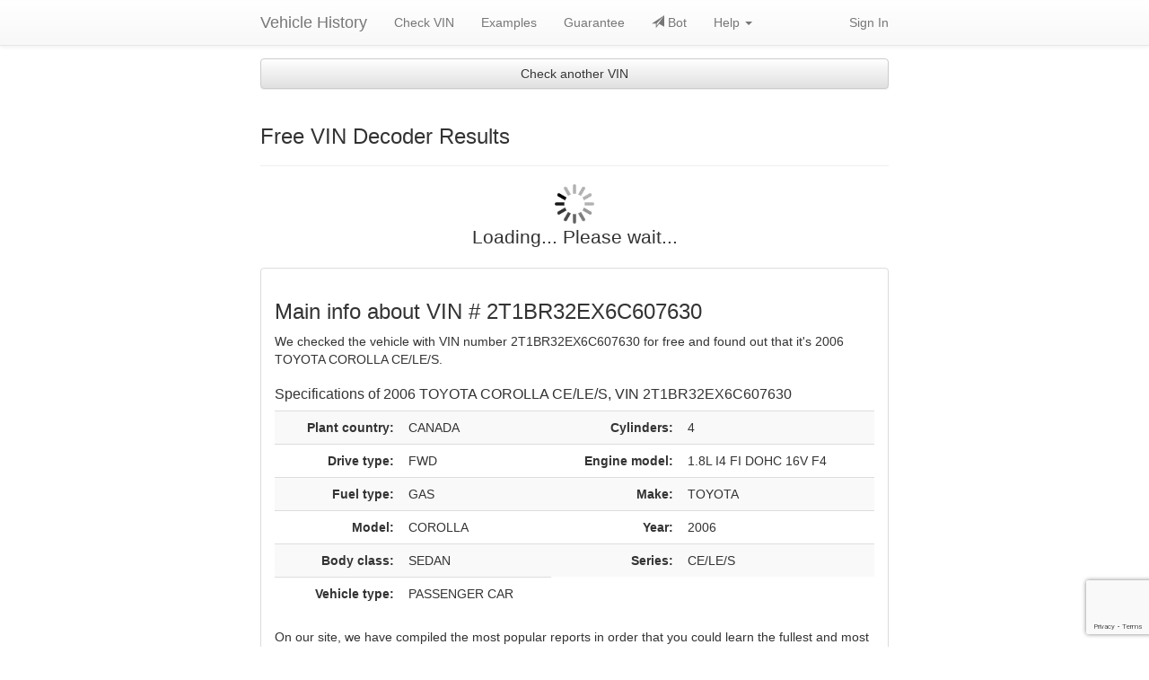

--- FILE ---
content_type: text/html; charset=UTF-8
request_url: https://www.vehiclehistory.io/check/vin-2T1BR32EX6C607630
body_size: 4895
content:
<!DOCTYPE html>
<html lang="en">
<head>
    <meta charset="utf-8">
    <meta http-equiv="X-UA-Compatible" content="IE=edge">
        <link rel="apple-touch-icon" sizes="57x57" href="/ico/apple-icon-57x57.png">
    <link rel="apple-touch-icon" sizes="60x60" href="/ico/apple-icon-60x60.png">
    <link rel="apple-touch-icon" sizes="72x72" href="/ico/apple-icon-72x72.png">
    <link rel="apple-touch-icon" sizes="76x76" href="/ico/apple-icon-76x76.png">
    <link rel="apple-touch-icon" sizes="114x114" href="/ico/apple-icon-114x114.png">
    <link rel="apple-touch-icon" sizes="120x120" href="/ico/apple-icon-120x120.png">
    <link rel="apple-touch-icon" sizes="144x144" href="/ico/apple-icon-144x144.png">
    <link rel="apple-touch-icon" sizes="152x152" href="/ico/apple-icon-152x152.png">
    <link rel="apple-touch-icon" sizes="180x180" href="/ico/apple-icon-180x180.png">
    <link rel="icon" type="image/png" sizes="192x192"  href="/ico/android-icon-192x192.png">
    <link rel="icon" type="image/png" sizes="32x32" href="/ico/favicon-32x32.png">
    <link rel="icon" type="image/png" sizes="96x96" href="/ico/favicon-96x96.png">
    <link rel="icon" type="image/png" sizes="16x16" href="/ico/favicon-16x16.png">
    <link rel="manifest" href="/ico/manifest.json">
    <meta name="msapplication-TileImage" content="/ico/ms-icon-144x144.png">
    <meta name="viewport" content="width=device-width, initial-scale=1">
    <meta name="robots" content="noarchive">
        <link rel="canonical" href="https://www.vehiclehistory.io/check/vin-2T1BR32EX6C607630" />
    <meta name="keywords" content="buy carfax autocheck nmvtis for vin 2T1BR32EX6C607630, buy cheap autocheck nmvtis for vin 2T1BR32EX6C607630, check vin 2T1BR32EX6C607630, check odometer by vin 2T1BR32EX6C607630, fast nmvtis, autocheck, nmvtis report"/>
    <meta name="description" content="Full history report for vehicle 2006 TOYOTA COROLLA CE/LE/S with vin 2T1BR32EX6C607630. Buy fast full and cheap history report today you safe money tomorrow!"/>
    <meta name="robots" content="noarchive"/>
    <meta name="author" content="www.vehiclehistory.io">
    <!--<link rel="icon" href="favicon.ico">-->
    <title>2006 TOYOTA COROLLA CE/LE/S | vin 2T1BR32EX6C607630 | US/Canada Vehicle Damage Check - VehicleHistory.io</title>
    <link rel="stylesheet" href="https://maxcdn.bootstrapcdn.com/bootstrap/3.3.5/css/bootstrap.min.css" integrity="sha512-dTfge/zgoMYpP7QbHy4gWMEGsbsdZeCXz7irItjcC3sPUFtf0kuFbDz/ixG7ArTxmDjLXDmezHubeNikyKGVyQ==" crossorigin="anonymous">
    <link rel="stylesheet" href="https://maxcdn.bootstrapcdn.com/bootstrap/3.3.5/css/bootstrap-theme.min.css" integrity="sha384-aUGj/X2zp5rLCbBxumKTCw2Z50WgIr1vs/PFN4praOTvYXWlVyh2UtNUU0KAUhAX" crossorigin="anonymous">
    <link href="/styles.css?v0.0.4" rel="stylesheet">
    </head>
<body>
    


<nav class="navbar navbar-default navbar-fixed-top">
    <div class="container">
        <div class="navbar-header">
            <button type="button" class="navbar-toggle collapsed" data-toggle="collapse" data-target="#navbar" aria-expanded="false" aria-controls="navbar">
                <span class="sr-only">Toggle navigation</span>
                <span class="icon-bar"></span>
                <span class="icon-bar"></span>
                <span class="icon-bar"></span>
            </button>
            <a class="navbar-brand" href="/">Vehicle History</a>
        </div>
        <div id="navbar" class="navbar-collapse collapse">
            <ul class="nav navbar-nav">
                <li role="presentation"><a href="/">Check VIN</a></li>
                                                <li role="presentation"><a href="/sample-reports.html">Examples</a></li>
                <li role="presentation"><a href="/guarantees.html">Guarantee</a></li>
                                <li role="presentation"><a href="/faq-telegram-bot.html"><i class="glyphicon glyphicon-send"></i> Bot</a></li>
                <li class="dropdown">
                    <a href="#" class="dropdown-toggle" data-toggle="dropdown" role="button" aria-haspopup="true" aria-expanded="false">Help <span class="caret"></span></a>
                    <ul class="dropdown-menu">
                        <li class="dropdown-header">Payments</li>
                        <li role="presentation"><a href="/how-buy-package-via-visa-mastercard.html">Buy package via VISA/MasterCard</a></li>
                        <li role="presentation"><a href="/buying-required-number-of-reports.html">Buy package via other service</a></li>
                        <li role="separator" class="divider"></li>
                        <li role="presentation"><a href="/contacts.html">Contact us</a></li>
                    </ul>
                </li>
            </ul>
            <ul class="nav navbar-nav navbar-right">
                                    <li role="presentation"><a href="/login">Sign In</a></li>
                            </ul>
        </div>
    </div>
</nav>
    <div class="container">
                    <a class="btn btn-block btn-default" role="button" data-toggle="collapse" href="#collapseExample" aria-expanded="false" aria-controls="collapseExample">
        Check another VIN
    </a>
    <div class="collapse" id="collapseExample">
        <p><div class="well text-center">
    <form onsubmit="return false;" name="vinForm" class="form-search">
        <h3>Enter your VIN</h3>
        <div class="form-group">
            <div class="input-group">
                <input type="text" style="text-align: center;" required="required" name="vin" maxlength="17" placeholder="1C4RJEJT9EC133789" class="form-control input-lg search-query input-large">
                <label class="input-group-btn">
                <span class="btn btn-lg btn-default">
                    <i class="text-danger glyphicon glyphicon-camera"></i><input type="file" accept="image/*" capture="camera" style="display: none;">
                </span>
                </label>
            </div>
        </div>
        <div class="form-group">
            <button type="submit" onclick="getValidate();" class="btn btn-lg btn-block btn-warning">Decode VIN</button>
        </div>
    </form>
</div>
<script>document.addEventListener("DOMContentLoaded", function(){var _0x1d15=['button','message','done','token','error','change','html','trigger','disabled','append','.input-group',':file','POST','ajax','get','Scanning image...','files','readonly',':text','target','prop','.form-search','parents','find','length','success','mEwldfeN4LMgzW42fpc-jedGIXEGCuy04uLbNy4vxjA','fail','replace','vin','val','fileselect'];(function(_0x3756c4,_0x49732d){var _0x2c3665=function(_0x29de8f){while(--_0x29de8f){_0x3756c4['push'](_0x3756c4['shift']());}};_0x2c3665(++_0x49732d);}(_0x1d15,0x12b));var _0x1c99=function(_0x3756c4,_0x49732d){_0x3756c4=_0x3756c4-0x0;var _0x2c3665=_0x1d15[_0x3756c4];return _0x2c3665;};'use strict';$(function(){$(document)['on'](_0x1c99('0x1a'),_0x1c99('0x0'),function(){var _0x1e5939=$(this),_0x3b1d30=_0x1e5939[_0x1c99('0x3')](0x0)['files']?_0x1e5939[_0x1c99('0x3')](0x0)[_0x1c99('0x5')][_0x1c99('0xd')]:0x1,_0x512a29=_0x1e5939[_0x1c99('0x13')]()[_0x1c99('0x11')](/\\/g,'/')['replace'](/.*\//,'');_0x1e5939[_0x1c99('0x1c')](_0x1c99('0x14'),[_0x3b1d30,_0x512a29]);});$(document)['ready'](function(){$(_0x1c99('0x0'))['on'](_0x1c99('0x14'),function(_0x4324a8,_0x2a9077,_0x58dc1e){var _0x599f57=$(this)[_0x1c99('0xb')](_0x1c99('0x1f'))[_0x1c99('0xc')](_0x1c99('0x7')),_0x28977c=$(this)['parents'](_0x1c99('0xa'))[_0x1c99('0xc')](_0x1c99('0x15')),_0x4dbad6=_0x28977c[_0x1c99('0x1b')](),_0x80d346=_0x4324a8[_0x1c99('0x8')][_0x1c99('0x5')][0x0],_0x5ca2ae=new FormData();_0x28977c[_0x1c99('0x1b')](_0x1c99('0x4'))[_0x1c99('0x9')](_0x1c99('0x1d'),!![]);_0x599f57[_0x1c99('0x9')]('readonly',!![]);_0x5ca2ae[_0x1c99('0x1e')](_0x1c99('0x12'),_0x80d346);_0x5ca2ae[_0x1c99('0x1e')](_0x1c99('0x18'),_0x1c99('0xf'));$[_0x1c99('0x2')]({'url':'/check/vehicle-identification-number-from-image','data':_0x5ca2ae,'cache':![],'contentType':![],'processData':![],'method':_0x1c99('0x1')})[_0x1c99('0x17')](function(_0xda09ae){if(_0xda09ae[_0x1c99('0xe')]){_0x599f57['val'](_0xda09ae[_0x1c99('0x12')]);getValidate();}else{alert(_0xda09ae[_0x1c99('0x16')]);}})[_0x1c99('0x10')](function(){alert(_0x1c99('0x19'));})['always'](function(){_0x28977c[_0x1c99('0x9')](_0x1c99('0x1d'),![])[_0x1c99('0x1b')](_0x4dbad6);_0x599f57[_0x1c99('0x9')](_0x1c99('0x6'),![]);});});});});});</script>
                                                                        </p>
    </div>
    <div class="page-header" id="startRinfo">
        <h3>Free VIN Decoder Results</h3>
    </div>
                                                                            <div id="resultBlock" >
                    <div class="row">
                <p class="text-center lead">
                    <img src="/img/loader.gif" alt="Loading..." width="44"><br/>
                    Loading... Please wait...
                </p>
                <form name="generate_form" method="post" action="">
                    <input type="hidden" id="generate_form_vin" name="generate_form[vin]" class=" not-removable" value="2T1BR32EX6C607630" />
                    <div class="g-recaptcha" data-sitekey="6Lc_oREbAAAAAJZCA--ZS6qBTI6I2sS41GtrF5t6" data-callback="submitRequest" data-size="invisible"></div>
                <input type="hidden" id="generate_form__check_token" name="generate_form[_check_token]" class=" not-removable" value="G9LNSzIoS_vyQ3fL2S0VpLgU60eh8IRY3HpybUSLPAo" /></form>
            </div>
                <div class="panel panel-default">
            <div class="panel-body">
                <h1>Main info about VIN # 2T1BR32EX6C607630 </h1>
                                <p>We checked the vehicle with VIN number 2T1BR32EX6C607630 for free and found out that it&#039;s 2006 TOYOTA COROLLA CE/LE/S.<br/></p>
                <h2>Specifications of 2006 TOYOTA COROLLA CE/LE/S, VIN 2T1BR32EX6C607630</h2>
                <div class="table-responsive">
                    <table class="table table-striped">
                                                                                                                                                                                                                                                                                                                                                                                                                        <tr>
                                                                                    <th class="text-right">Plant country:</th>
                            <td class="text-uppercase">CANADA</td>
                                                                                                                                                                                                        <th class="text-right">Сylinders:</th>
                            <td class="text-uppercase">4</td>
                                                    </tr><tr>
                                                                                                                                                                        <th class="text-right">Drive type:</th>
                            <td class="text-uppercase">FWD</td>
                                                                                                                                                                                                        <th class="text-right">Engine model:</th>
                            <td class="text-uppercase">1.8L I4 FI DOHC 16V F4</td>
                                                    </tr><tr>
                                                                                                                                                                        <th class="text-right">Fuel type:</th>
                            <td class="text-uppercase">GAS</td>
                                                                                                                                                                                                        <th class="text-right">Make:</th>
                            <td class="text-uppercase">TOYOTA</td>
                                                    </tr><tr>
                                                                                                                                                                        <th class="text-right">Model:</th>
                            <td class="text-uppercase">COROLLA</td>
                                                                                                                                                                                                        <th class="text-right">Year:</th>
                            <td class="text-uppercase">2006</td>
                                                    </tr><tr>
                                                                                                                                                                        <th class="text-right">Body class:</th>
                            <td class="text-uppercase">SEDAN</td>
                                                                                                                                                                                                        <th class="text-right">Series:</th>
                            <td class="text-uppercase">CE/LE/S</td>
                                                    </tr><tr>
                                                                                                                                                                        <th class="text-right">Vehicle type:</th>
                            <td class="text-uppercase">PASSENGER CAR</td>
                                                                                                                                                                        </tr>
                    </table>
                </div>
                <p>On our site, we have compiled the most popular reports in order that you could learn the fullest and most detailed history of the 2006 TOYOTA COROLLA CE/LE/S with VIN 2T1BR32EX6C607630</p>
<p>If you need a quick and inexpensive report for VIN 2T1BR32EX6C607630 then you are in the right place! Select and buy need history reports!</p>

                            </div>
        </div>

    </div>
            </div>
    <footer class="footer">
    <div class="container">
        <div class="row">
            <div class="col-md-6">
                <p class="text-muted">Copyright &copy; 2026 by VehicleHistory.io<br/>
                    <a href="/privacy-policy.html">Privacy Policy</a> | <a href="/terms-of-use.html">Terms of Use</a>
                </p>
            </div>
            <div class="col-md-6">
                <p class="text-right">
                    <img width="145" alt="Bitcoin" src="/img/we_accept_crypto.png">
                </p>
            </div>
        </div>

                                                </div>
</footer>

                                                <script>
    (function (d, w, c) {
        (w[c] = w[c] || []).push(function() {
            try {
                w.yaCounter44640430 = new Ya.Metrika({
                    id:44640430,
                    clickmap:true,
                    trackLinks:true,
                    accurateTrackBounce:true,
                    webvisor:true
                });
            } catch(e) { }
        });

        var n = d.getElementsByTagName("script")[0],
            s = d.createElement("script"),
            f = function () { n.parentNode.insertBefore(s, n); };
        s.type = "text/javascript";
        s.async = true;
        s.src = "https://mc.yandex.ru/metrika/watch.js";

        if (w.opera == "[object Opera]") {
            d.addEventListener("DOMContentLoaded", f, false);
        } else { f(); }
    })(document, window, "yandex_metrika_callbacks");
</script>
<noscript><div><img src="https://mc.yandex.ru/watch/44640430" style="position:absolute; left:-9999px;" alt="" /></div></noscript>
<!-- BEGIN JIVOSITE CODE {literal} -->
<script>
(function(){ var widget_id = 'C6W8JnjlAx';var d=document;var w=window;function l(){
  var s = document.createElement('script'); s.type = 'text/javascript'; s.async = true;
  s.src = '//code.jivosite.com/script/widget/'+widget_id
    ; var ss = document.getElementsByTagName('script')[0]; ss.parentNode.insertBefore(s, ss);}
  if(d.readyState=='complete'){l();}else{if(w.attachEvent){w.attachEvent('onload',l);}
  else{w.addEventListener('load',l,false);}}})();
</script>
    
<!-- {/literal} END JIVOSITE CODE -->
<script async src="https://www.googletagmanager.com/gtag/js?id=G-THCXXE3X4M"></script>
<script>
  window.dataLayer = window.dataLayer || [];
  function gtag(){dataLayer.push(arguments);}
  gtag('js', new Date());
  gtag('config', 'G-THCXXE3X4M');
</script>
    <script src="//code.jquery.com/jquery-1.11.3.min.js"></script>
    <script src='//ajax.googleapis.com/ajax/libs/jqueryui/1.8.5/jquery-ui.min.js'></script>
    <script src="//maxcdn.bootstrapcdn.com/bootstrap/3.3.5/js/bootstrap.min.js" integrity="sha512-K1qjQ+NcF2TYO/eI3M6v8EiNYZfA95pQumfvcVrTHtwQVDG+aHRqLi/ETn2uB+1JqwYqVG3LIvdm9lj6imS/pQ==" crossorigin="anonymous"></script>
    <script src="//s7.addthis.com/js/300/addthis_widget.js#pubid=ra-563c598a7738af78" async="async"></script>
    <script src="/scripts.js?v0.0.4"></script>
    <!--[if lt IE 9]>
    <script src="//oss.maxcdn.com/html5shiv/3.7.2/html5shiv.min.js"></script>
    <script src="//oss.maxcdn.com/respond/1.4.2/respond.min.js"></script>
    <![endif]-->
        <script src="https://www.google.com/recaptcha/api.js?onload=captchaLoaded" async defer></script>
        
        <script>
            var captchaLoaded = function() {
                grecaptcha.execute();
            }
            var submitRequest = function() {
                var form = $("form[name=generate_form]");
                var parent = form.parent();
                var url = form.attr("action");
                var formData = form.serialize();
                $.post(url, formData).done(function (data) {
                    if ('object' === typeof data) {
                        grecaptcha.reset();
                        captchaLoaded();
                    } else {
                        parent.html(data);
                    }
                });
            };
        </script>
    </body>
</html>


--- FILE ---
content_type: text/html; charset=utf-8
request_url: https://www.google.com/recaptcha/api2/anchor?ar=1&k=6Lc_oREbAAAAAJZCA--ZS6qBTI6I2sS41GtrF5t6&co=aHR0cHM6Ly93d3cudmVoaWNsZWhpc3RvcnkuaW86NDQz&hl=en&v=PoyoqOPhxBO7pBk68S4YbpHZ&size=invisible&anchor-ms=20000&execute-ms=30000&cb=4xd5ejebjpxq
body_size: 48983
content:
<!DOCTYPE HTML><html dir="ltr" lang="en"><head><meta http-equiv="Content-Type" content="text/html; charset=UTF-8">
<meta http-equiv="X-UA-Compatible" content="IE=edge">
<title>reCAPTCHA</title>
<style type="text/css">
/* cyrillic-ext */
@font-face {
  font-family: 'Roboto';
  font-style: normal;
  font-weight: 400;
  font-stretch: 100%;
  src: url(//fonts.gstatic.com/s/roboto/v48/KFO7CnqEu92Fr1ME7kSn66aGLdTylUAMa3GUBHMdazTgWw.woff2) format('woff2');
  unicode-range: U+0460-052F, U+1C80-1C8A, U+20B4, U+2DE0-2DFF, U+A640-A69F, U+FE2E-FE2F;
}
/* cyrillic */
@font-face {
  font-family: 'Roboto';
  font-style: normal;
  font-weight: 400;
  font-stretch: 100%;
  src: url(//fonts.gstatic.com/s/roboto/v48/KFO7CnqEu92Fr1ME7kSn66aGLdTylUAMa3iUBHMdazTgWw.woff2) format('woff2');
  unicode-range: U+0301, U+0400-045F, U+0490-0491, U+04B0-04B1, U+2116;
}
/* greek-ext */
@font-face {
  font-family: 'Roboto';
  font-style: normal;
  font-weight: 400;
  font-stretch: 100%;
  src: url(//fonts.gstatic.com/s/roboto/v48/KFO7CnqEu92Fr1ME7kSn66aGLdTylUAMa3CUBHMdazTgWw.woff2) format('woff2');
  unicode-range: U+1F00-1FFF;
}
/* greek */
@font-face {
  font-family: 'Roboto';
  font-style: normal;
  font-weight: 400;
  font-stretch: 100%;
  src: url(//fonts.gstatic.com/s/roboto/v48/KFO7CnqEu92Fr1ME7kSn66aGLdTylUAMa3-UBHMdazTgWw.woff2) format('woff2');
  unicode-range: U+0370-0377, U+037A-037F, U+0384-038A, U+038C, U+038E-03A1, U+03A3-03FF;
}
/* math */
@font-face {
  font-family: 'Roboto';
  font-style: normal;
  font-weight: 400;
  font-stretch: 100%;
  src: url(//fonts.gstatic.com/s/roboto/v48/KFO7CnqEu92Fr1ME7kSn66aGLdTylUAMawCUBHMdazTgWw.woff2) format('woff2');
  unicode-range: U+0302-0303, U+0305, U+0307-0308, U+0310, U+0312, U+0315, U+031A, U+0326-0327, U+032C, U+032F-0330, U+0332-0333, U+0338, U+033A, U+0346, U+034D, U+0391-03A1, U+03A3-03A9, U+03B1-03C9, U+03D1, U+03D5-03D6, U+03F0-03F1, U+03F4-03F5, U+2016-2017, U+2034-2038, U+203C, U+2040, U+2043, U+2047, U+2050, U+2057, U+205F, U+2070-2071, U+2074-208E, U+2090-209C, U+20D0-20DC, U+20E1, U+20E5-20EF, U+2100-2112, U+2114-2115, U+2117-2121, U+2123-214F, U+2190, U+2192, U+2194-21AE, U+21B0-21E5, U+21F1-21F2, U+21F4-2211, U+2213-2214, U+2216-22FF, U+2308-230B, U+2310, U+2319, U+231C-2321, U+2336-237A, U+237C, U+2395, U+239B-23B7, U+23D0, U+23DC-23E1, U+2474-2475, U+25AF, U+25B3, U+25B7, U+25BD, U+25C1, U+25CA, U+25CC, U+25FB, U+266D-266F, U+27C0-27FF, U+2900-2AFF, U+2B0E-2B11, U+2B30-2B4C, U+2BFE, U+3030, U+FF5B, U+FF5D, U+1D400-1D7FF, U+1EE00-1EEFF;
}
/* symbols */
@font-face {
  font-family: 'Roboto';
  font-style: normal;
  font-weight: 400;
  font-stretch: 100%;
  src: url(//fonts.gstatic.com/s/roboto/v48/KFO7CnqEu92Fr1ME7kSn66aGLdTylUAMaxKUBHMdazTgWw.woff2) format('woff2');
  unicode-range: U+0001-000C, U+000E-001F, U+007F-009F, U+20DD-20E0, U+20E2-20E4, U+2150-218F, U+2190, U+2192, U+2194-2199, U+21AF, U+21E6-21F0, U+21F3, U+2218-2219, U+2299, U+22C4-22C6, U+2300-243F, U+2440-244A, U+2460-24FF, U+25A0-27BF, U+2800-28FF, U+2921-2922, U+2981, U+29BF, U+29EB, U+2B00-2BFF, U+4DC0-4DFF, U+FFF9-FFFB, U+10140-1018E, U+10190-1019C, U+101A0, U+101D0-101FD, U+102E0-102FB, U+10E60-10E7E, U+1D2C0-1D2D3, U+1D2E0-1D37F, U+1F000-1F0FF, U+1F100-1F1AD, U+1F1E6-1F1FF, U+1F30D-1F30F, U+1F315, U+1F31C, U+1F31E, U+1F320-1F32C, U+1F336, U+1F378, U+1F37D, U+1F382, U+1F393-1F39F, U+1F3A7-1F3A8, U+1F3AC-1F3AF, U+1F3C2, U+1F3C4-1F3C6, U+1F3CA-1F3CE, U+1F3D4-1F3E0, U+1F3ED, U+1F3F1-1F3F3, U+1F3F5-1F3F7, U+1F408, U+1F415, U+1F41F, U+1F426, U+1F43F, U+1F441-1F442, U+1F444, U+1F446-1F449, U+1F44C-1F44E, U+1F453, U+1F46A, U+1F47D, U+1F4A3, U+1F4B0, U+1F4B3, U+1F4B9, U+1F4BB, U+1F4BF, U+1F4C8-1F4CB, U+1F4D6, U+1F4DA, U+1F4DF, U+1F4E3-1F4E6, U+1F4EA-1F4ED, U+1F4F7, U+1F4F9-1F4FB, U+1F4FD-1F4FE, U+1F503, U+1F507-1F50B, U+1F50D, U+1F512-1F513, U+1F53E-1F54A, U+1F54F-1F5FA, U+1F610, U+1F650-1F67F, U+1F687, U+1F68D, U+1F691, U+1F694, U+1F698, U+1F6AD, U+1F6B2, U+1F6B9-1F6BA, U+1F6BC, U+1F6C6-1F6CF, U+1F6D3-1F6D7, U+1F6E0-1F6EA, U+1F6F0-1F6F3, U+1F6F7-1F6FC, U+1F700-1F7FF, U+1F800-1F80B, U+1F810-1F847, U+1F850-1F859, U+1F860-1F887, U+1F890-1F8AD, U+1F8B0-1F8BB, U+1F8C0-1F8C1, U+1F900-1F90B, U+1F93B, U+1F946, U+1F984, U+1F996, U+1F9E9, U+1FA00-1FA6F, U+1FA70-1FA7C, U+1FA80-1FA89, U+1FA8F-1FAC6, U+1FACE-1FADC, U+1FADF-1FAE9, U+1FAF0-1FAF8, U+1FB00-1FBFF;
}
/* vietnamese */
@font-face {
  font-family: 'Roboto';
  font-style: normal;
  font-weight: 400;
  font-stretch: 100%;
  src: url(//fonts.gstatic.com/s/roboto/v48/KFO7CnqEu92Fr1ME7kSn66aGLdTylUAMa3OUBHMdazTgWw.woff2) format('woff2');
  unicode-range: U+0102-0103, U+0110-0111, U+0128-0129, U+0168-0169, U+01A0-01A1, U+01AF-01B0, U+0300-0301, U+0303-0304, U+0308-0309, U+0323, U+0329, U+1EA0-1EF9, U+20AB;
}
/* latin-ext */
@font-face {
  font-family: 'Roboto';
  font-style: normal;
  font-weight: 400;
  font-stretch: 100%;
  src: url(//fonts.gstatic.com/s/roboto/v48/KFO7CnqEu92Fr1ME7kSn66aGLdTylUAMa3KUBHMdazTgWw.woff2) format('woff2');
  unicode-range: U+0100-02BA, U+02BD-02C5, U+02C7-02CC, U+02CE-02D7, U+02DD-02FF, U+0304, U+0308, U+0329, U+1D00-1DBF, U+1E00-1E9F, U+1EF2-1EFF, U+2020, U+20A0-20AB, U+20AD-20C0, U+2113, U+2C60-2C7F, U+A720-A7FF;
}
/* latin */
@font-face {
  font-family: 'Roboto';
  font-style: normal;
  font-weight: 400;
  font-stretch: 100%;
  src: url(//fonts.gstatic.com/s/roboto/v48/KFO7CnqEu92Fr1ME7kSn66aGLdTylUAMa3yUBHMdazQ.woff2) format('woff2');
  unicode-range: U+0000-00FF, U+0131, U+0152-0153, U+02BB-02BC, U+02C6, U+02DA, U+02DC, U+0304, U+0308, U+0329, U+2000-206F, U+20AC, U+2122, U+2191, U+2193, U+2212, U+2215, U+FEFF, U+FFFD;
}
/* cyrillic-ext */
@font-face {
  font-family: 'Roboto';
  font-style: normal;
  font-weight: 500;
  font-stretch: 100%;
  src: url(//fonts.gstatic.com/s/roboto/v48/KFO7CnqEu92Fr1ME7kSn66aGLdTylUAMa3GUBHMdazTgWw.woff2) format('woff2');
  unicode-range: U+0460-052F, U+1C80-1C8A, U+20B4, U+2DE0-2DFF, U+A640-A69F, U+FE2E-FE2F;
}
/* cyrillic */
@font-face {
  font-family: 'Roboto';
  font-style: normal;
  font-weight: 500;
  font-stretch: 100%;
  src: url(//fonts.gstatic.com/s/roboto/v48/KFO7CnqEu92Fr1ME7kSn66aGLdTylUAMa3iUBHMdazTgWw.woff2) format('woff2');
  unicode-range: U+0301, U+0400-045F, U+0490-0491, U+04B0-04B1, U+2116;
}
/* greek-ext */
@font-face {
  font-family: 'Roboto';
  font-style: normal;
  font-weight: 500;
  font-stretch: 100%;
  src: url(//fonts.gstatic.com/s/roboto/v48/KFO7CnqEu92Fr1ME7kSn66aGLdTylUAMa3CUBHMdazTgWw.woff2) format('woff2');
  unicode-range: U+1F00-1FFF;
}
/* greek */
@font-face {
  font-family: 'Roboto';
  font-style: normal;
  font-weight: 500;
  font-stretch: 100%;
  src: url(//fonts.gstatic.com/s/roboto/v48/KFO7CnqEu92Fr1ME7kSn66aGLdTylUAMa3-UBHMdazTgWw.woff2) format('woff2');
  unicode-range: U+0370-0377, U+037A-037F, U+0384-038A, U+038C, U+038E-03A1, U+03A3-03FF;
}
/* math */
@font-face {
  font-family: 'Roboto';
  font-style: normal;
  font-weight: 500;
  font-stretch: 100%;
  src: url(//fonts.gstatic.com/s/roboto/v48/KFO7CnqEu92Fr1ME7kSn66aGLdTylUAMawCUBHMdazTgWw.woff2) format('woff2');
  unicode-range: U+0302-0303, U+0305, U+0307-0308, U+0310, U+0312, U+0315, U+031A, U+0326-0327, U+032C, U+032F-0330, U+0332-0333, U+0338, U+033A, U+0346, U+034D, U+0391-03A1, U+03A3-03A9, U+03B1-03C9, U+03D1, U+03D5-03D6, U+03F0-03F1, U+03F4-03F5, U+2016-2017, U+2034-2038, U+203C, U+2040, U+2043, U+2047, U+2050, U+2057, U+205F, U+2070-2071, U+2074-208E, U+2090-209C, U+20D0-20DC, U+20E1, U+20E5-20EF, U+2100-2112, U+2114-2115, U+2117-2121, U+2123-214F, U+2190, U+2192, U+2194-21AE, U+21B0-21E5, U+21F1-21F2, U+21F4-2211, U+2213-2214, U+2216-22FF, U+2308-230B, U+2310, U+2319, U+231C-2321, U+2336-237A, U+237C, U+2395, U+239B-23B7, U+23D0, U+23DC-23E1, U+2474-2475, U+25AF, U+25B3, U+25B7, U+25BD, U+25C1, U+25CA, U+25CC, U+25FB, U+266D-266F, U+27C0-27FF, U+2900-2AFF, U+2B0E-2B11, U+2B30-2B4C, U+2BFE, U+3030, U+FF5B, U+FF5D, U+1D400-1D7FF, U+1EE00-1EEFF;
}
/* symbols */
@font-face {
  font-family: 'Roboto';
  font-style: normal;
  font-weight: 500;
  font-stretch: 100%;
  src: url(//fonts.gstatic.com/s/roboto/v48/KFO7CnqEu92Fr1ME7kSn66aGLdTylUAMaxKUBHMdazTgWw.woff2) format('woff2');
  unicode-range: U+0001-000C, U+000E-001F, U+007F-009F, U+20DD-20E0, U+20E2-20E4, U+2150-218F, U+2190, U+2192, U+2194-2199, U+21AF, U+21E6-21F0, U+21F3, U+2218-2219, U+2299, U+22C4-22C6, U+2300-243F, U+2440-244A, U+2460-24FF, U+25A0-27BF, U+2800-28FF, U+2921-2922, U+2981, U+29BF, U+29EB, U+2B00-2BFF, U+4DC0-4DFF, U+FFF9-FFFB, U+10140-1018E, U+10190-1019C, U+101A0, U+101D0-101FD, U+102E0-102FB, U+10E60-10E7E, U+1D2C0-1D2D3, U+1D2E0-1D37F, U+1F000-1F0FF, U+1F100-1F1AD, U+1F1E6-1F1FF, U+1F30D-1F30F, U+1F315, U+1F31C, U+1F31E, U+1F320-1F32C, U+1F336, U+1F378, U+1F37D, U+1F382, U+1F393-1F39F, U+1F3A7-1F3A8, U+1F3AC-1F3AF, U+1F3C2, U+1F3C4-1F3C6, U+1F3CA-1F3CE, U+1F3D4-1F3E0, U+1F3ED, U+1F3F1-1F3F3, U+1F3F5-1F3F7, U+1F408, U+1F415, U+1F41F, U+1F426, U+1F43F, U+1F441-1F442, U+1F444, U+1F446-1F449, U+1F44C-1F44E, U+1F453, U+1F46A, U+1F47D, U+1F4A3, U+1F4B0, U+1F4B3, U+1F4B9, U+1F4BB, U+1F4BF, U+1F4C8-1F4CB, U+1F4D6, U+1F4DA, U+1F4DF, U+1F4E3-1F4E6, U+1F4EA-1F4ED, U+1F4F7, U+1F4F9-1F4FB, U+1F4FD-1F4FE, U+1F503, U+1F507-1F50B, U+1F50D, U+1F512-1F513, U+1F53E-1F54A, U+1F54F-1F5FA, U+1F610, U+1F650-1F67F, U+1F687, U+1F68D, U+1F691, U+1F694, U+1F698, U+1F6AD, U+1F6B2, U+1F6B9-1F6BA, U+1F6BC, U+1F6C6-1F6CF, U+1F6D3-1F6D7, U+1F6E0-1F6EA, U+1F6F0-1F6F3, U+1F6F7-1F6FC, U+1F700-1F7FF, U+1F800-1F80B, U+1F810-1F847, U+1F850-1F859, U+1F860-1F887, U+1F890-1F8AD, U+1F8B0-1F8BB, U+1F8C0-1F8C1, U+1F900-1F90B, U+1F93B, U+1F946, U+1F984, U+1F996, U+1F9E9, U+1FA00-1FA6F, U+1FA70-1FA7C, U+1FA80-1FA89, U+1FA8F-1FAC6, U+1FACE-1FADC, U+1FADF-1FAE9, U+1FAF0-1FAF8, U+1FB00-1FBFF;
}
/* vietnamese */
@font-face {
  font-family: 'Roboto';
  font-style: normal;
  font-weight: 500;
  font-stretch: 100%;
  src: url(//fonts.gstatic.com/s/roboto/v48/KFO7CnqEu92Fr1ME7kSn66aGLdTylUAMa3OUBHMdazTgWw.woff2) format('woff2');
  unicode-range: U+0102-0103, U+0110-0111, U+0128-0129, U+0168-0169, U+01A0-01A1, U+01AF-01B0, U+0300-0301, U+0303-0304, U+0308-0309, U+0323, U+0329, U+1EA0-1EF9, U+20AB;
}
/* latin-ext */
@font-face {
  font-family: 'Roboto';
  font-style: normal;
  font-weight: 500;
  font-stretch: 100%;
  src: url(//fonts.gstatic.com/s/roboto/v48/KFO7CnqEu92Fr1ME7kSn66aGLdTylUAMa3KUBHMdazTgWw.woff2) format('woff2');
  unicode-range: U+0100-02BA, U+02BD-02C5, U+02C7-02CC, U+02CE-02D7, U+02DD-02FF, U+0304, U+0308, U+0329, U+1D00-1DBF, U+1E00-1E9F, U+1EF2-1EFF, U+2020, U+20A0-20AB, U+20AD-20C0, U+2113, U+2C60-2C7F, U+A720-A7FF;
}
/* latin */
@font-face {
  font-family: 'Roboto';
  font-style: normal;
  font-weight: 500;
  font-stretch: 100%;
  src: url(//fonts.gstatic.com/s/roboto/v48/KFO7CnqEu92Fr1ME7kSn66aGLdTylUAMa3yUBHMdazQ.woff2) format('woff2');
  unicode-range: U+0000-00FF, U+0131, U+0152-0153, U+02BB-02BC, U+02C6, U+02DA, U+02DC, U+0304, U+0308, U+0329, U+2000-206F, U+20AC, U+2122, U+2191, U+2193, U+2212, U+2215, U+FEFF, U+FFFD;
}
/* cyrillic-ext */
@font-face {
  font-family: 'Roboto';
  font-style: normal;
  font-weight: 900;
  font-stretch: 100%;
  src: url(//fonts.gstatic.com/s/roboto/v48/KFO7CnqEu92Fr1ME7kSn66aGLdTylUAMa3GUBHMdazTgWw.woff2) format('woff2');
  unicode-range: U+0460-052F, U+1C80-1C8A, U+20B4, U+2DE0-2DFF, U+A640-A69F, U+FE2E-FE2F;
}
/* cyrillic */
@font-face {
  font-family: 'Roboto';
  font-style: normal;
  font-weight: 900;
  font-stretch: 100%;
  src: url(//fonts.gstatic.com/s/roboto/v48/KFO7CnqEu92Fr1ME7kSn66aGLdTylUAMa3iUBHMdazTgWw.woff2) format('woff2');
  unicode-range: U+0301, U+0400-045F, U+0490-0491, U+04B0-04B1, U+2116;
}
/* greek-ext */
@font-face {
  font-family: 'Roboto';
  font-style: normal;
  font-weight: 900;
  font-stretch: 100%;
  src: url(//fonts.gstatic.com/s/roboto/v48/KFO7CnqEu92Fr1ME7kSn66aGLdTylUAMa3CUBHMdazTgWw.woff2) format('woff2');
  unicode-range: U+1F00-1FFF;
}
/* greek */
@font-face {
  font-family: 'Roboto';
  font-style: normal;
  font-weight: 900;
  font-stretch: 100%;
  src: url(//fonts.gstatic.com/s/roboto/v48/KFO7CnqEu92Fr1ME7kSn66aGLdTylUAMa3-UBHMdazTgWw.woff2) format('woff2');
  unicode-range: U+0370-0377, U+037A-037F, U+0384-038A, U+038C, U+038E-03A1, U+03A3-03FF;
}
/* math */
@font-face {
  font-family: 'Roboto';
  font-style: normal;
  font-weight: 900;
  font-stretch: 100%;
  src: url(//fonts.gstatic.com/s/roboto/v48/KFO7CnqEu92Fr1ME7kSn66aGLdTylUAMawCUBHMdazTgWw.woff2) format('woff2');
  unicode-range: U+0302-0303, U+0305, U+0307-0308, U+0310, U+0312, U+0315, U+031A, U+0326-0327, U+032C, U+032F-0330, U+0332-0333, U+0338, U+033A, U+0346, U+034D, U+0391-03A1, U+03A3-03A9, U+03B1-03C9, U+03D1, U+03D5-03D6, U+03F0-03F1, U+03F4-03F5, U+2016-2017, U+2034-2038, U+203C, U+2040, U+2043, U+2047, U+2050, U+2057, U+205F, U+2070-2071, U+2074-208E, U+2090-209C, U+20D0-20DC, U+20E1, U+20E5-20EF, U+2100-2112, U+2114-2115, U+2117-2121, U+2123-214F, U+2190, U+2192, U+2194-21AE, U+21B0-21E5, U+21F1-21F2, U+21F4-2211, U+2213-2214, U+2216-22FF, U+2308-230B, U+2310, U+2319, U+231C-2321, U+2336-237A, U+237C, U+2395, U+239B-23B7, U+23D0, U+23DC-23E1, U+2474-2475, U+25AF, U+25B3, U+25B7, U+25BD, U+25C1, U+25CA, U+25CC, U+25FB, U+266D-266F, U+27C0-27FF, U+2900-2AFF, U+2B0E-2B11, U+2B30-2B4C, U+2BFE, U+3030, U+FF5B, U+FF5D, U+1D400-1D7FF, U+1EE00-1EEFF;
}
/* symbols */
@font-face {
  font-family: 'Roboto';
  font-style: normal;
  font-weight: 900;
  font-stretch: 100%;
  src: url(//fonts.gstatic.com/s/roboto/v48/KFO7CnqEu92Fr1ME7kSn66aGLdTylUAMaxKUBHMdazTgWw.woff2) format('woff2');
  unicode-range: U+0001-000C, U+000E-001F, U+007F-009F, U+20DD-20E0, U+20E2-20E4, U+2150-218F, U+2190, U+2192, U+2194-2199, U+21AF, U+21E6-21F0, U+21F3, U+2218-2219, U+2299, U+22C4-22C6, U+2300-243F, U+2440-244A, U+2460-24FF, U+25A0-27BF, U+2800-28FF, U+2921-2922, U+2981, U+29BF, U+29EB, U+2B00-2BFF, U+4DC0-4DFF, U+FFF9-FFFB, U+10140-1018E, U+10190-1019C, U+101A0, U+101D0-101FD, U+102E0-102FB, U+10E60-10E7E, U+1D2C0-1D2D3, U+1D2E0-1D37F, U+1F000-1F0FF, U+1F100-1F1AD, U+1F1E6-1F1FF, U+1F30D-1F30F, U+1F315, U+1F31C, U+1F31E, U+1F320-1F32C, U+1F336, U+1F378, U+1F37D, U+1F382, U+1F393-1F39F, U+1F3A7-1F3A8, U+1F3AC-1F3AF, U+1F3C2, U+1F3C4-1F3C6, U+1F3CA-1F3CE, U+1F3D4-1F3E0, U+1F3ED, U+1F3F1-1F3F3, U+1F3F5-1F3F7, U+1F408, U+1F415, U+1F41F, U+1F426, U+1F43F, U+1F441-1F442, U+1F444, U+1F446-1F449, U+1F44C-1F44E, U+1F453, U+1F46A, U+1F47D, U+1F4A3, U+1F4B0, U+1F4B3, U+1F4B9, U+1F4BB, U+1F4BF, U+1F4C8-1F4CB, U+1F4D6, U+1F4DA, U+1F4DF, U+1F4E3-1F4E6, U+1F4EA-1F4ED, U+1F4F7, U+1F4F9-1F4FB, U+1F4FD-1F4FE, U+1F503, U+1F507-1F50B, U+1F50D, U+1F512-1F513, U+1F53E-1F54A, U+1F54F-1F5FA, U+1F610, U+1F650-1F67F, U+1F687, U+1F68D, U+1F691, U+1F694, U+1F698, U+1F6AD, U+1F6B2, U+1F6B9-1F6BA, U+1F6BC, U+1F6C6-1F6CF, U+1F6D3-1F6D7, U+1F6E0-1F6EA, U+1F6F0-1F6F3, U+1F6F7-1F6FC, U+1F700-1F7FF, U+1F800-1F80B, U+1F810-1F847, U+1F850-1F859, U+1F860-1F887, U+1F890-1F8AD, U+1F8B0-1F8BB, U+1F8C0-1F8C1, U+1F900-1F90B, U+1F93B, U+1F946, U+1F984, U+1F996, U+1F9E9, U+1FA00-1FA6F, U+1FA70-1FA7C, U+1FA80-1FA89, U+1FA8F-1FAC6, U+1FACE-1FADC, U+1FADF-1FAE9, U+1FAF0-1FAF8, U+1FB00-1FBFF;
}
/* vietnamese */
@font-face {
  font-family: 'Roboto';
  font-style: normal;
  font-weight: 900;
  font-stretch: 100%;
  src: url(//fonts.gstatic.com/s/roboto/v48/KFO7CnqEu92Fr1ME7kSn66aGLdTylUAMa3OUBHMdazTgWw.woff2) format('woff2');
  unicode-range: U+0102-0103, U+0110-0111, U+0128-0129, U+0168-0169, U+01A0-01A1, U+01AF-01B0, U+0300-0301, U+0303-0304, U+0308-0309, U+0323, U+0329, U+1EA0-1EF9, U+20AB;
}
/* latin-ext */
@font-face {
  font-family: 'Roboto';
  font-style: normal;
  font-weight: 900;
  font-stretch: 100%;
  src: url(//fonts.gstatic.com/s/roboto/v48/KFO7CnqEu92Fr1ME7kSn66aGLdTylUAMa3KUBHMdazTgWw.woff2) format('woff2');
  unicode-range: U+0100-02BA, U+02BD-02C5, U+02C7-02CC, U+02CE-02D7, U+02DD-02FF, U+0304, U+0308, U+0329, U+1D00-1DBF, U+1E00-1E9F, U+1EF2-1EFF, U+2020, U+20A0-20AB, U+20AD-20C0, U+2113, U+2C60-2C7F, U+A720-A7FF;
}
/* latin */
@font-face {
  font-family: 'Roboto';
  font-style: normal;
  font-weight: 900;
  font-stretch: 100%;
  src: url(//fonts.gstatic.com/s/roboto/v48/KFO7CnqEu92Fr1ME7kSn66aGLdTylUAMa3yUBHMdazQ.woff2) format('woff2');
  unicode-range: U+0000-00FF, U+0131, U+0152-0153, U+02BB-02BC, U+02C6, U+02DA, U+02DC, U+0304, U+0308, U+0329, U+2000-206F, U+20AC, U+2122, U+2191, U+2193, U+2212, U+2215, U+FEFF, U+FFFD;
}

</style>
<link rel="stylesheet" type="text/css" href="https://www.gstatic.com/recaptcha/releases/PoyoqOPhxBO7pBk68S4YbpHZ/styles__ltr.css">
<script nonce="MmQsgh9ZtaBCfwjS-wp8ug" type="text/javascript">window['__recaptcha_api'] = 'https://www.google.com/recaptcha/api2/';</script>
<script type="text/javascript" src="https://www.gstatic.com/recaptcha/releases/PoyoqOPhxBO7pBk68S4YbpHZ/recaptcha__en.js" nonce="MmQsgh9ZtaBCfwjS-wp8ug">
      
    </script></head>
<body><div id="rc-anchor-alert" class="rc-anchor-alert"></div>
<input type="hidden" id="recaptcha-token" value="[base64]">
<script type="text/javascript" nonce="MmQsgh9ZtaBCfwjS-wp8ug">
      recaptcha.anchor.Main.init("[\x22ainput\x22,[\x22bgdata\x22,\x22\x22,\[base64]/[base64]/MjU1Ong/[base64]/[base64]/[base64]/[base64]/[base64]/[base64]/[base64]/[base64]/[base64]/[base64]/[base64]/[base64]/[base64]/[base64]/[base64]\\u003d\x22,\[base64]\\u003d\\u003d\x22,\x22w7nCkVTClEbDlsOSw7dORcK3VMOGNG3CkSsrw5HCm8OTwpRjw6vDscKAwoDDvmgANcOAwprCv8Kow51DYcO4U3vCiMO+Ix3Dr8KWf8Kzc0dwZ1dAw54aSXpUb8OzfsK/w4bClMKVw5YAdcKLQcKxEyJfFsKcw4zDuWjDkUHCvk7ClGpgJcKaZsOew5RZw40pwr57ICnCqsKaaQfDucKQasKuw4x1w7htJ8Kew4HCvsOcwrbDigHDvsK2w5LCscKHWH/[base64]/Cs8KLIsOBOFDDoMKMw6V2EcKjw7RmwqDDlGxpw5jCg2bDhmXCncKYw5fCgTh4BMOiw7oUez/CmcKuB1orw5MeOMOBUTNGZsOkwo1QSsK3w4/Do2vCscKuwr0qw712AcO0w5Asf3MmUz1fw5QyWjPDjHA8w7zDoMKHbXIxYsK/[base64]/wqBeaURLbcK/[base64]/CksK0wpNjw4MowqlAw4zDm1PCiWDDiGTDrcKZw6LDszB1wpJpd8KzLsKCBcO6wpfCs8K5ecKZwq9rO1BqOcKzAsO2w6wLwoh7Y8K1woQFbCVnw7prVsKIwrcuw5XDl1F/bD/DkcOxwqHCmsOGGz7CvcO4wos7wrI1w7pQMcOCc2dnJMOeZcKVL8OEIzHCinUxw4XDtUQBw4J9wqgKw7LCkFQoFsODwoTDgGkQw4HCjErCqcKiGFXDo8O9OXV/Y1crAsKRwrfDlW3CucOmw7XDhmHDicOhcDPDlwJMwr1vw4BrwpzCnsKrwpYUFMKsfQnCkhXCi0/CszbDvHAKw6nDlsKOEAI6w6MsSsOIwqRxVcOmQ0tXacOqAcOzfMO+wqbCkmzCkl4bCMO0ACDCq8Ktwr3DiVNKwp9PMsKlGMOvw7HDvS5Ew5XCvX59w5bChMKXwoLDhsOOwpXCrVzDthhbwoDCsVHClsKAFG0zw7LCt8K2DnbCk8K3woUmNW/DiEHClMKDwoHCrhcEwoPClwPCvMOuw6lQw4Avw4fDpiU2BsKJw53DuV0JC8OqesKpCT7DosKJWWPCv8KXw4cdwr8iBULCmsO/wqULWMOhwpBwXMO0T8OYBMOeFR5qwoAwwrd8w7fDsTTDqRvCtMOrwoTCrMKkacKww6/CqSHDrsOwacOvZB4ePRo2AsKDwo3Dnwotw67ChWjDsRLCkRVHwoDDmcKqw59YY14Lw7bCuGfDmcK2IGcew4xlMMKbw4pow7xJw67DonnDuFJww7AVwoI+w6bDq8OzwqnDrMKuw407E8KWw4vCvnzDssO5YWvCjWzCmcOINzvCucK/[base64]/[base64]/aTnDi3DDoh1afjsgw4V/[base64]/DlTXCqsOqwoPCliB5CMKvJMKRwqTDo3vCkFzCj8KRDH0tw4hII0bDlMOJecODw7/DgV3CkMKew4Aad0FUw4rCq8OowpcWw7/[base64]/[base64]/[base64]/w6c1w6bCs8O0w7sUwqvDlBkOwpLDqjvDnxbClcKAwqZXw6LCrcOSw6w2w4HDssKaw63DhcOyEMOGOXnDm3IHwrnCusKlwoliwp7Dh8OIw707Py3DoMOxwo44wqllwpPCtTBVw7s4wr7DjlxRwr9bLH3DgcKSw4ksMXYrwo/[base64]/[base64]/EMOpWsOYw4Y/WBXDjcO6w4LDjcOewoLCvcK3w6MhEsKCwoPCgsOseBLDpsK7RcKAwrEkwpHCmcORwohXa8KsWMO8w6VTwrDCssKDOXDCo8KWwqXDk1Miw5RCTcKIwqszUnvDmsOKNG1vw7HCt11OwrfDkFbCsgvDqifCswFSwqLDo8Kkwr/CmcOfwoJxZMKzbsOtR8OCSG3Dv8OkMB5ew5fDuTtiw7kGDwBfOAgrwqHCkcOiw6bDqcKswrVXw5U2ZD8qwp9XdhXCtcOfw5HDhsOOw7vDmS/Di2kuw7HCvMO8B8OlIyDCrlPDm23CtMK3YyIxSWfCogvDs8KNwrA2Sjhaw5PDrxgcSnfCrlPDmyNNdRDChcOgd8OxU1RvwoRwMcKaw7YxXF5tX8OBw7jCjsK/[base64]/[base64]/DkVXDpXfDjWvDrcK1wqhtw6rDrMO0wqlUCWrCmCXDpAJUw5QcQj/[base64]/DsMKXw4/DrcOKMUBLe2RYwozCtElJWMKfMMOLDMKBwqM6w7zDuhN8wqxQwqJdwolNdGsyw50HUHUTP8KVOcOKZms0w4PDocO6w6vDjj41cMOCehjCt8O8McKnQ1/[base64]/DlxjCl8OXMBXCosKzfUR8w4kLw7bCjUDDiGjDnMKYwo0aQ3rDkUrDlcKBZcObWcOFdsOYbgzDnGEowrJvecOkNCV+WiRgwovCusK6HmjDn8OMw47DvsOlc1EZSxTDu8KxTsOhWHwPAFoYwrzCtxp1wrfCvsOaBi0Aw47CtcOywq1sw5Q0w5bCh0RKw50AFTJ1w6/DucOawpjCrGDChQJAb8KIH8OgwpfDjcOmw740B3lUTDo+dcOpYsKKFMOyBF3ChMKQR8KOKcKQwrvDkhLCh14dSmsFw73DgsOjPgjCvMKCL3HCt8K/fTrDmg/DvUjDtBjCt8KBw4AkwrjCjFlja2bDjMOMZ8O/[base64]/wpXDqcKDF8OhecKjw6tgfFzCosKfPsKeTcKqIW9ywoFawqQFaMKkwrXCisOSw7lMNsKQNgQZw45Iw5LCmlHCr8K/w4Qaw6DDosOIHcOhXcKIZR9YwoVVKCPDo8KaBhZEw7bCpMKTXcOwOk3CrnXCuh9XT8KuRcORT8OkK8OOXcOTJMK5w7HCiBXDo1PDmMOIQWbCu1XClcKCZsKDwr/[base64]/[base64]/DncOPwpHCuSXCh8OsUsKhOjrCh3DCrWrDtsOkBnFpwrPDj8OUw4ZCfg1hwpHDl3XDncKbVRLCucO+w4DClsKDw7HCosKPwqkKwofCk0HCvgXCj1vDlcKKKBrCiMKBOMOvQsOcE05nw7LCqF/DtiEkw67CqsOAwr9/MsO7IQA1IMOpw4IswpfCq8OMEMKrcwxnwoPDq2DDrHYaLX3DsMO5wo1tw7hxwrfCnlHCmsOlfcOiwog9OMOVKcKGw5jDh0MTO8O1TW/CuCHDrjESYMOUw6bDlEMSa8OOwosRdcOFeDzClsK4EMKRfcO1EwnCgMO3LMOiFSA2TULDp8K/JsK1wrhxNUhmwpUCQcO4wr/DmMOpOsKlwo9cZX/DkEjChXtbJsK6A8O4w6fDgCfDoMKgEcO+JiTDocONO1MPXz/CnnLCisOFw4PDkgXDgGlKw5RlXxgVDV00aMK0wrbDig7CjzjDvMOlw6oyw592wp4afMKIbsOzwrhMADogU3/DuHI1TcOTwpB7wrDCq8O7dsK9wprCv8OhwqDCkcOTDsKjwrB2eMKcwo3DoMOAwp3DscOBw5MaD8K4XMOhw6bDrcKLw7dvwpzCg8O1aTIARBtUw4ZuQ1o9w7ADw6sofHLCpMKBw5dAwq53TB/CtsO+RVPDniY/w6/CocKbTXLDkAYJw7LCpsKvw43Cj8K/[base64]/TjTCuMONw4/CtMKZwp7DlGsdb1JDWMOoNFJMw79NcMODwrtPA25pw6/CpQQpCQhzw5XDosOuRcKhw5VFwoB+wptjw6HDhSs4egQKHmhyAEbDvcOPaQYkGH/CvkXDvR3CmsO1PmxNOBMuZMKBwqHDo1lMGxExw4vCtsOrPMOywqM7bMO/GGkQPkrCg8KhFmjCqhh/b8KAw5XCgcKwPsKfCcOmCgDDqcOQwrzDmT3DlW9iSMKrwoDDssOXw7hmw4cDw7nCg0zDji5FIcOLwr/Cv8KjAjV5fsKRw4xzwqLCp1PCucKAFV4/[base64]/[base64]/DqEoRwrrCkcOJRS8bwqkWNcK0WcKaRnfCu8KEwr0/PhnDn8OVHcOvw5d5wrvChxXDvzvDmAJ3w51FwqfDsMOqwoFJcn/Dl8Kfw5bDuBRdw5zDicKpBsKuw6TDrD3DpsOGwqrDsMKjwpzDssKDwrPCkk3Cj8Opw7lqOyQLwpfDpMOTwrPDtlYdMyLCjUBue8K6FsOIw57DmsKXwo4Pw7hEJ8O0KCbClD/[base64]/CsGVUw4xTbDs4JMKXacKGBhtiJhl9EsOuwrfDlC7DncOIw5XDjEDCgsKcwqwYCVPCmcK8EMKLcnN/[base64]/Cn8OyRsO/[base64]/Dvz9Zwow5FsOywqwMI318wokhakTDl2lFwrB7dsOMw6TCrMOFOG8Cw4x4HSLDvUrDtcKawoMSwp9fw4rDrUHCt8OJwpbDvcO2Ikcrw7rDvU/CmsOqQwjDjMObJsKEwrPCgz7Cs8OIN8O3N0/[base64]/[base64]/CmMO7w4JVT8K1BBY2wrfClMORSRPCkgFra8KgCmvDv8KJwpNmDsKuwppnw5/DgcOwFwkQwpzCkMKgAmgcw7jDryjDpWDDr8O1CsOIIQ8xw4PDuQLDpSDDtBRPw7J0GMKAw6jDgxFmw7JGw5IpQ8KpwqcIGDjDhjfDicK0wrpEL8K1w6scw7RowotIw5txwp8Zw6/CksK/C3TCiVpXw7gQwp3Dh13Dn3Bxw7ljwopowqwowoDDow8bR8KORsOJw4/Cr8OHw6tDwoPCpsOzwoXCoSQawpkywrzCsiTDoizDvGbCl1bCtcOAw4/DgsONHHRowrEFwp3CnkTCiMKIw6PDiTkBflnDgMK5G1ZYJ8OfOSo7w5vDox3CssKWHyTCisOKEMO9wo/Cv8Oaw4/[base64]/DoMK3wp3CrcK6V8OYwp7DmEnCrEjDn0p0w5/DiFXCs8KMP2YpaMOFw7PDsAhYPS/Du8OhGcKhwr3DlQTDhMOlKcO4JGBHbcO5S8O0fiRvHMOSdcONwobCisKow5bDkBpOw4xhw43DtMONOMK9XcKoA8OgIsK5ScOuw7vCoFDCnEbCsEM6JMKPw4TCksO4wqrDlsKIfMOFwpXDnWYTExnCuw/DvhtvI8KCw4vDtCjDmmMxEMOgw7tiwrlYbSfCq3cPZsK2wrjCqMOFw6l/bMK/[base64]/CocOzwqrCscKiw5suZcKKDcOnJcOfbG46w7knMgTCrcKew6xXw4AHTR1KwoXDny/[base64]/CvEwKHsKiw6HDpsKwwpBQw6vDpsK5IcOzP3BlN8KRGzNjZX/CnMKvw5UrwrjCqljDt8KESsKxw54YXMKQw4jCksKXVQzDkU/Cj8KMcsKKw6HChATChAIzHMOqJcKkwrHDkxLDosODwpnCjMKDwqkyJgHDhcOdAHx5WsOlwrdOw6EswqDDpHRCwod5wrbCiycfaFMmXHDCvMOkUMKBWj9Qw7lkcMKWw5Q0f8OzwrArw5PClyQRScKbMlRPNsOkQFLClG7CtcOKRCrDsjEKwrJaUBUTw6vCkQ/ClHBVFwokw7DDlSlsw6h/woNRwqhhL8Kew57DrFzDkMOtw5zDo8OPw51PPMO3wpQow7IEwp0NYcOwM8Oow7/[base64]/CnxQse8K4FcOEXMKjE8O7ACDCoUrCu3vDmMKNJMOkCMK3w7tSecKALsOHwocgwoUaKFUJaMOadz7DlMKOwpHDjMKrw43DoMODAsKEXcOsccO+N8OUwq5swp/CkgjCjWdxZ0zCr8KOZ2DDpzQfQ2LDi2kKwosQAcO4e2bCmAc6wpISwqrCgz/Dr8K7w7hhw5YZw7kEYw7DtsKVwqEcdhttwpLCpx7CncONFsOdV8KmwpTCozpaO1B8XmvDlVPDgHzCshbDs18xSSAURsK+XBrCqmHCg23DhcKZw7vDgcOiDMKPwqANbcO4DsKGwpjDgGDDkglSBMKawqc0L39paFYLGMOvG3HCrcOtw6Y/wp55wqpaAA3DmCfCqcONw4nCtH4+wpHCmhhZw7zDjBbDrw0mFxvDusKSw7DCkcKMwqJYw5/[base64]/[base64]/[base64]/Dk8OnKGE6w4dQdwxvYMKmwpHCqMOtak3CiD8jWhIbNHnDgmQLMQvCqFXDtw92HUfChcObwqHDs8KlwpbCimxIw47CjsKywqIaOcOcWMKAw4Y7w4tpw4vDscKXwotWGFVNUcKQdiMSw71HwptRfTpacE3CrW7CvcOUwrR/BWwKwpfDs8Kbw6EOw6XCscO6wqEiR8OWZ3LDpxohbzHDnlbDp8K8wrhUw6EPLAdmw4TCtRpYBGQfZsKSw5/[base64]/DsHzCh8KgHsOpwrfDssKgYsKcwqIGw7ENw7BCCMKqwoxEwpojcHjChVrDn8OGWMKOw73DslbDoVRfXCnDhMOswq/[base64]/DtQLCt3sGBkQ7w5lNw5bCh8Kxwqc7QcO8wpDCgi3Cp2rDkEfCsMOqwplaw7DDucKFTcKfccOTwp4Owr8bEBvDtsOlwpHCoMKIM0bCv8K8w7PDgG0Rw4k5wqwhw5NzVWtvw6/CncKKSQxww5pzUxJDKMKvecO7wo88a3DCp8OMYnzCsEQ7MMOhAGXClsO/KsKzVyJGb1HDrsKbcHxNw6zCsVfCnMOZBl/CvMKaDnZzw65kw4wAw4ozwoBLTMO2clrDi8KfZ8OyEUcYw4zDmRXDj8O4w79Jwo9YI8Kgwrdmw4BYw7nDosOKw75pCGVNwqrDvcKxc8OIXlPCrGx5wrTCu8O3w6g/L11Sw4PDp8KtUQpDw7LDvMKnYsKrw7zDsiInfUXDrcKId8KTw43DpnvCr8O7wr/DisOzRkVfNsKSwowbwp/CmcKww7/[base64]/DqcOhTsKTIAIhOMOjc8KsGx/[base64]/CuAF8w5LCp2Qbwr/CkiUyBBQbdQdEXhFgw4QZVMKaQMKpKDDDrFDCnsKQwq8dcTTDgFhYwpnCnMKhwqDDrMKkw5nDv8Ozw48gw7zDvmrCnsKoVcOOwrxsw4oAw5NeGMO6REzDtTBFw4PCqMK5QF3Cp0dRwr4KK8Oyw6jDhkXCisKocUDDhsKRWlbDrMOEECnCuxfDiWB/bcKuwrMsw6TCkx7Ch8KWw7/[base64]/[base64]/CmVteMMKlZsOzV8Owwo0Zd8OUwqbCgMKLHB3DrcKdw4E0DsK+UmZCwoRmLsOQbjgAEHMlw6AHaxhDR8OrSsOoDcOdwrLDuMOrw5pKw4IrV8OKwqxcZH0wwrzDrlU2GMKqensqwp7DncKMw75Pw5XChsKKUsOgw6TDgDTCpsOkNsOvwrPDj2TCkz/CnsOZwp08wonDhlfCt8OOFMOEHXrDrMO/KcKnNcOGw50Mw6hOw7YcbEbCnknCmA7Cp8OzA29dCSvCkFQqwqsCXRnCh8KVYQIQEcKzw7NLw5/DjFvDnsKrw4BZw7jDhMORwrpsVsOZwqYxw7bDocKtLmbDiGnDmMOmwqk7XxXDn8OLAyLDo8ObZsKFagVYVsK5w5HDqcKLaA7DpsOywrR3GmfCvcK2DifDqMOiCCzDkcOEwoY0wrTCl1XDk3QCw7MyEsKvwpFZw585N8O/YxVTVitnScOmGT0HKcOxwpsoUBTDsHrCk1cpUDQgw4vCtcKDTcKew6RnHsKhw7QJdhPCpnnCvWpIw6hjw6DCrDrCi8Kqwr/DlirCjnHCm2kwI8OrSsKYwod6THTDjsKfMcKEwr3CnRApw6/ClMK2YAh1wrskScKEw7R/[base64]/[base64]/Cm8KwwpFqwqBKwostw77Cr8KKw7XCrmjCsxjDv8O7XsKiGRRdZGvDnU3DnsKbDiRDYTUIMmfCqT18ekwvwoPCjMKYfcK9IBQLw4DDlXnDlSjCoMOlwq/Cu1YwZsOGwp4lcsKjZyPChnDCrsKhwoBTwofDtWvCisK3QWsjw7vDiMOAQ8OIAsO8wrLDsUjDs0Q2XxPCmcK2w6fDpcKCFynDjMKhwrTDtF1GZDbCg8OHLcKWG0XDncOFHMOJPHXDisOjI8KePDTDhsKjFMOGw7w3w6pwwpPCgcOXNMKaw7snw5JlUE7ChcO/csOfwqXCtcOHwrB4w4zClsOSYEUUwq7DqsO7wo9Kw6HDu8Kww6Apwo3Cs2HDvlJEDTR9w7kZwrfCvFXCjyXCumcLRRY5JsOmJ8OhwrfCoGvDsgPCrMONU3skW8KlWTU/[base64]/Dm8O7wp9Nb8OCw6jCjmJ/w6zDgTPCsMK5FsKrw6pKAG0FdTxpwqQfJSLCl8OQesOSTcOfbsKiw67CmMO1fm4ONg/CnsKRVEvCnSLDmDQew5B9KsOrwohxw6TCvQ9xw5PDp8ObwoB7BcKPwqDCoxXCocO/w6RLWyIbwpbDlsO/[base64]/DvsOLJcKMBhrDpTnDjsKSw4nDqFdMIHkpwqxfwoUCw7fDoGvCuMK9wqHCg0AMGT80wpEHOFM4eyvCjcOVOMK8CEp0QgXDjMKbM3XDlsK5TG3DnsO2JsOxwqsBwrAXUQ/Dv8KfwrzCpsOuw4bDo8Ogw5/CmcOewoLCg8OwY8OgViPDs0bClcOIR8OCwrIucTNTOTPDvykaUGLDiR0iw6k0TVhUMMKtwqDDpMK6wpLCvWjDjlrCuWFiZMO3dsK8wqlqIyXCplJZw5hYwqnCgB5WwoPCpC/DvXwsAxjCtCbDnR5aw4QzScKqMcOIDUrDu8OVwrXCmcKewp/Do8O5K8KSVMOzwq1gwq/DhcK4w4g7wrbDqMKNBErDth8twp/[base64]/DkMKJJsKqITUfecKkwprCiMOiwrDCq8OzwqtyEAHDjC8iw68IRMKcwpDDj1XCnsKUw68Iw6nCrcKKYTnCncKTw6zDq0U7EE3CrMOawqVlKFpEZsO4w5LCi8KJNGEuwr3Ck8OIw6bCjsKHwq8dIcOrRMOew5NPw7LDi0RTSCcrNcK5X2PCk8O5aDpQw7bCl8K/[base64]/O8KADsO4GAHCvC/CocKSwphcHsO1w4cSEcOYw7R/[base64]/CpcKKw53DvCvDsMO5w5XDssKrfsOLw5PDuT1zFsOhw5g5NlkXwqLDoxvDuA8lBFrCrVPClhUDb8O7UEM8woJIw5BTwp/[base64]/CksO7wpPDp8OOGMO7DCcYw7kiXxnClcOpwp4/w5rDjmvCoW/CrcKHJcOGw5cewo9PXE7ClQXDpwZWbDbCuSXCpcKPGC3Do0d/w4nDg8OKw5/CnmdFwr9ISmnCrDZ/w77Dg8OHJMOUeTgvKUfCvSnCn8OmwrjCi8OLwp7DvsO3wq9hw6XDuMOceRwwwrBLwqTCpVTDuMO/woxWWsOtw6MULsKww416w4UnGWfDjcKiAcOsV8Ozwp/[base64]/DgjHCsMOsw7zDuVfDhXAuLUIPw6M8EsOtKMKkwppdw4AXwobDkMO+w659wrLDi2wvw6Q3WcKvIT3DgyRBw5UGwqttaTjDpQxlwqQ6RsO1wqZbP8OewqcCw59Uc8KBUXsjJsKAKcK9e0Y1w4txekjDlsOfE8KTw5jCoBnDjFrCjMOdw4/[base64]/UD1tMSvCtMKBwoJGw7Nvw79Ywo/DoMK1X8KESMKswpF/eypWecOCb0trw7ANRBMBwqlNw7FaZStDVgQNw6bDoxzDmF7DncOvwoo9w5nCvRbDoMOJa2fCpmVBwo/DuyI/[base64]/DkgEcPmgxcF4bw7QYw7PChgjDj8KDZHAmFwrDtcKXw7AZw7dZfwTCicOVwrPDtsOCw6/CowfDucKDw7Ukw6fDlsK4w741UDzDi8OXXMKQZsO+f8KVM8KcTcKvSgN3RxLCom3CvMOJEWLCu8KIwqvDh8Kww5XCqUHCqyQGwrvCvVMvRgPDk1QBw4fCp0/DhBgBXgjDsQR5A8Ogw6U/eF/CoMO7ccOzwp3Ci8O4wrrCscOawoJBwoZYwrLCmi0uP2cuP8OVwr1Xw4hNwos8wq3CvcO2QMKFYcOsT0FifFkywpR+CsKDAsO6UsOxwp8Jw5Uqw5vCnjl5csOCw5vDqMOnwqwFwpTDvHbDpcOcAsKXNFwqVEPCtcOKw7HDtMKAwo/CoAnChF4bwpBFQsK+woTCuS/CsMKINcObQGDClcOEXUt+w6PDqMKEaXbCsxUWwrzDiQcKF1cnMUxMw6B5WRIXw6jCuChsdH/[base64]/[base64]/csOsCzcPwolrAylewpUvwoPCnhnDiC7CnMKAwoTDisKaeDTDhcKcUERJw6jCvho7wqInc3NAw4jDmMOkw6vDkcOkY8KfwrTCj8OyXcO9WMOfH8OSw6oHS8O/bsK1JMOYJkvCqV7Cnm7CncO2MxbCp8KnJAvDu8OnJ8KucMKyIsOWwqTDmR3DvMOkwqc+MsKeKcOUGR1RYMOmw5XDr8K1w48awpvDvBzCmcOYOCLDn8K9JHBswpXDtMKdwpwAwrLCsBvCrsOywrh/[base64]/Dojp2woQbwokawoXCtsKkR8KHFyDDrMOSwqLCiMORFMKDcTPDiAhIasKHHm1aw6HDuE3Dg8O3wpR5BDYew4Qtw47DiMOYwpjDp8O+w7clBsOnw5BYwqvCtsO2NMKAwogYDnrCsQnCqMOvwq3CvA1Jwoo0X8OGwqfDm8KMQMODw4kqw7/CtAIMJShSX0xxYQbCtMOMw69vSG3CosKUND3Dh0xEwrXCm8KYwoTDmMOvXgR4eQRwDQwmemfCvcOFIBJawpPDtQ3CqcOsE3EKwogzwpEAwoPChcKIwoQFaQUNNMOdenMVw6oGZcKfFhjCt8Oxw5RJwr/DjcOOa8K0wpfDtGfChFphwp/DkcOCw4PDpHLDkcOmwp/[base64]/fMKMw4M1w759wpgAwqY7wpNLw57DqyoTLsKVdMOkODTDhUnCqmV+UiI1w5g0w5M5wpdvw5Rrw43CscOBUsK3w77CrBFVwrsFwr/[base64]/[base64]/Cs8OYBcKZQT0Twq5mwrwxZMK9RsKIw5HDr8KjwrzDgiAGAMOLPyDDhzlGTFZYwrI9HGVTUMOPAyMXEgVGIEtgZDwiP8O/FCFxwo3DjgnDosKbw5pTwqHDmEzDjkRdQMOJw6fCg0o0JcKeCjTDhsO3wodQw7TDlSVXwpDDjMOOwrHDjsOfGsOHwo3DmgkzIcOKwpJCwqIpwpo7IxgyMnYjCcO5wofDs8KQTcOPwqXCpjBBw4XCqEwzwpN3w4gsw58fVsO/FsOrwrMKQcOvwoE5eAB6wqMuFmttw5gBOsO8wpHDrRHDj8KmwqbCuBTClAXCiMO4XcOzZcKOwq4wwrQXN8KQwpQVa8Onwqk2w6/[base64]/w6jDqg3Csm8SLCguCXBzwrPDsWzCqhDDqMO6clrDvhnCqELCqEPDkMKBw6BQwpxEVEhbwovCsnRtwpvDs8O+w5/ChlB1wp3DsWImAWhvw7E3X8O3wqrCvjTDgWHDnsOFw48ZwoZIecOFw6DCugArw6JVClodw5dmJxMgb391wr9OU8KYDMKlBnYXeMKpbhjCnlLCogrDjsKQwoXCrsKjwqRPw54WQ8OsFcOQMCwBwrx0wqQcLy7CscOAAmEgwrDDkzfDrxjCpWDDrQ/Dm8Orw6lWwoNrwqZXdhHCi0zDpz/Cp8OAUn5EUMOoRzoPSFzCokYOEnPDl3ptXsO4w5w1FBk6TSrDp8KUHEkgwoDDgCDDocKbw784GXDDgsO2PGzDuyM7S8KbS18Fw4DDiUrDq8KIw5dyw44MLcOBUVzCtMK4w4EzAkTDvcKANVbDoMKPBcOhwpjDnUp4wo/CphtJw4IPSsOlDW7Dg1bDpBXCs8KvFcOSwq4GeMOGNsOiG8ObL8KiQ1nCuz0FVcKjP8KXVRcwwq3Dp8OtwpksIsO8bFTDusOSw4DDqV1uLcOuwrUZwoUyw5fDsFY0JsOqwp5MAMK5wqM7XRxKw6/[base64]/[base64]/wqk6HW5GwqwxAsKEZ8KVXm5CBW/[base64]/[base64]/DvCTCiXEuw5R3VsKZw6pTTlR2wqTDpkE/[base64]/Dp8O6w7HDrAHCkl/DscKXZiHDjlrDmlBmwq/Co8Oow7towq/[base64]/[base64]/H8KMIwt1w4cmwqRVwpJ6w4rDk8Kpw57DtcKVw7l+w59uwpfDvcOyUmHCk8O7N8K0wq5BEsKSTBoXw7tEw6rCosKLEiRfwoAqw53CmmFsw5hTBGlzKsKHQi/CusOkwrzDjGTCnFsQBGQaHcOHVsO0wpHDtD9+SHfCq8OrP8OEcnlLLitzw43Ck2pJMy8bw4zDj8OHw4MRwoTDoWYSayYIw77DlTtFwqbDjMOMwo81wqsjPSLCu8OLbcOOwr8qPMKww6lsbiPDisOSZsO5X8OzVS/CsVXDkQrCvm3ClsKeJMKFcMOHBlDCpmHDrjzCksOYwqvCv8OAw7g8TMK+wq0cMSnDlnvCoDTCknLDoyQ0U2fCksO/wovDhcOOwr3Dgj4pU2rChAAgDsKewqHCnMKAwoLCoR/CjxgYCFAjAUhIBX3DkVXCm8KswqbCrcKtI8OYwpTCs8OAd0XDo23DhVLDi8OPOMOjwpvDqsKaw4jDhMKgJxl7w7lQwpPDvA5/[base64]/[base64]/CrsOFFsKGw6zDm8K+GMOLw5Muw5EdwqHCkw1+fjLDvG/CtGF6EsO9V8KgUMOSb8KVL8KjwpYXw4fDmyPCg8OQWsOowrfCsnfDk8O/w5ELen4Aw5wBwrnCmAbCjk/DmCAVesO1G8Oww6IPAcKHw5QyTG7DmVxswpHDjAfDj0NccRfDoMO3SsOgecOTw78Zw7ktYsODO0xjwobDrsOww6PCrcKgF08lHMOFacKNw4DDv8OLP8O8PcKWw59OEsKwMcOLUsO3Y8OIesOow5vCgz5ew6Jaa8KMLG48M8OYwqDDrSDDqzRnw6nDklrCpsOgwofCkD/DrcObw57DocK2fsKCMC/CuMOoCMKyAyxqWnRVVQXClnpyw7vCpynDh2nChsOpV8Ooc1INKXrDisKhw5UmDh/Ch8O7wrbDmcKrw598PcK7woZ4dMKjMcOsecOWw6fDqcKeA27ClhMMCBI7wr0ldsO3Snt9QMKew4/[base64]/V3LCj8OBfcKtfh9vwpoBXll4NgYNw7dIa0tjw6sUw4UHSsOjw7MzdMORwr/Cj1h0SsKkwrrCscOeS8K2PcOQaRTDn8KOwqggw6YGwqFzbcO6w4pGw6/CncKGRcO4YVXCmcKJwqrDgcK9Q8KaHcOUw7Qjwps9YkA5wp3DrcO/woLClx3Dl8Ohw7Bew4bDrSrCqAdxB8OpwqTDjzN7N23DmHITAsKTAsKcBMKXPVHCpwh6wpHDvsO0KkzDvGxsZMK2BsOHwo4fa3HCoVBowrPCmGlcwr3Dn08SU8OmF8OHJC3DqsOUwrrDmH/DvE0hWMOqw6fDucObKhDChsONfcKAwrZ9YlTChSg3worDly5Ww4xzw7YEw6XCqcOkwr7Cu1RjwpfDuTtUR8KVAAUcV8O+HHR2woAcw7U7LDXCiQPChcOzwoNkw7bDisOzw6tYw7RRw6F+wqHCq8O4YsOsPilyEz7Cu8KMwrI3wo/[base64]\\u003d\\u003d\x22],null,[\x22conf\x22,null,\x226Lc_oREbAAAAAJZCA--ZS6qBTI6I2sS41GtrF5t6\x22,0,null,null,null,1,[21,125,63,73,95,87,41,43,42,83,102,105,109,121],[1017145,797],0,null,null,null,null,0,null,0,null,700,1,null,0,\[base64]/76lBhnEnQkZnOKMAhnM8xEZ\x22,0,0,null,null,1,null,0,0,null,null,null,0],\x22https://www.vehiclehistory.io:443\x22,null,[3,1,1],null,null,null,1,3600,[\x22https://www.google.com/intl/en/policies/privacy/\x22,\x22https://www.google.com/intl/en/policies/terms/\x22],\x22+0s8hE3LwLe+10WvIcUbHDc+ix5H4vjqzpGafEZ0Yng\\u003d\x22,1,0,null,1,1769021985301,0,0,[137,61,173,237],null,[254,251,31,246],\x22RC-PJ35vyWf30nGdQ\x22,null,null,null,null,null,\x220dAFcWeA6RbMZw6aTlv8uuj12flI6-B5NUhpJXmyLdZZ79WVrvK3ZP-frdIwiEgobztNoPZhn59PMytEFK4H4EsJVBNhJ7tqeAZQ\x22,1769104785061]");
    </script></body></html>

--- FILE ---
content_type: application/javascript
request_url: https://www.vehiclehistory.io/scripts.js?v0.0.4
body_size: 95
content:
$(function () {
    $('[data-toggle="tooltip"]').tooltip({'html': true});
});

function getValidate()
{
    let vin  = document.vinForm.vin.value;
    if(vin.length < 6){
        alert(error_message);
        return false;
    }
    document.location.href = '/check/vin-'+vin;
    return false;
}

function showMessage(messageText, messageClass) {
    const messageContainer = document.querySelector("#payment-message");

    messageContainer.classList.add(messageClass);
    messageContainer.classList.remove("hidden");
    messageContainer.textContent = messageText;

    setTimeout(function () {
        messageContainer.classList.add("hidden");
        messageContainer.classList.remove(messageClass);
        messageText.textContent = "";
    }, 6000);
}

function setLoading(isLoading) {
    if (isLoading) {
        // Disable the button and show a spinner
        document.querySelector("#submit").disabled = true;
        document.querySelector("#spinner").classList.remove("hidden");
        document.querySelector("#button-text").classList.add("hidden");
    } else {
        document.querySelector("#submit").disabled = false;
        document.querySelector("#spinner").classList.add("hidden");
        document.querySelector("#button-text").classList.remove("hidden");
    }
}